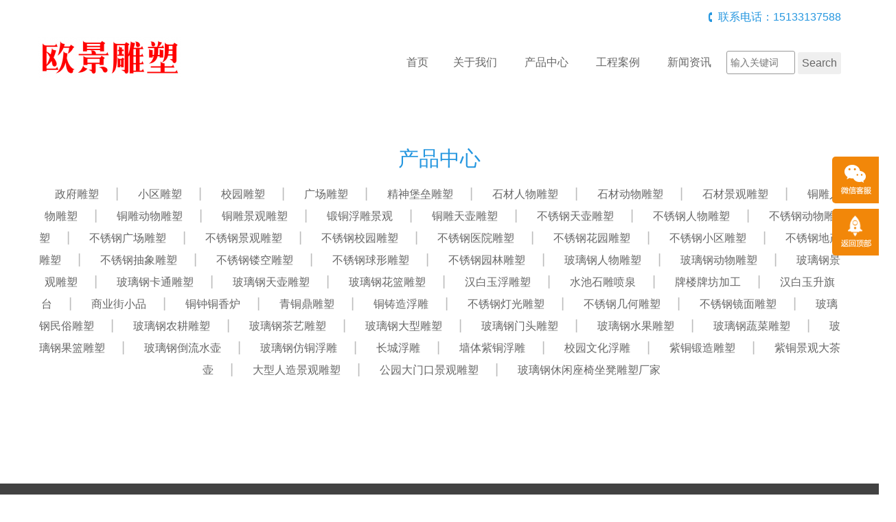

--- FILE ---
content_type: text/html; charset=utf-8
request_url: http://oujingdiaosu.com/product/5776-1
body_size: 5730
content:
<!doctype html>
<html>
<head>
<meta charset="utf-8">
<title>石材人物雕塑-河北欧景雕塑公司</title>
<meta name="description" content="石材人物雕塑">
<meta name="keywords" content="石材人物雕塑">
<meta name="viewport" content="width=device-width, initial-scale=1, maximum-scale=1">
<meta http-equiv="X-UA-Compatible" content="IE=edge,chrome=1">
    <link rel="stylesheet" type="text/css" href="/Template/08/ECMS_DGZJ/css/bootstrap.min.css" media="screen" />
    <link rel="stylesheet" type="text/css" href="/Template/08/ECMS_DGZJ/css/style.css" />
    <script src="/Template/08/ECMS_DGZJ/js/jquery-1.11.1.min.js"></script>
    <script src="/Template/08/ECMS_DGZJ/js/jquery.flexslider-min.js"></script>
    <script src="/Template/08/ECMS_DGZJ/js/common.js"></script>
  </head>

  <body>
<div id="header" class="inner_header">
  <!-- header begin -->
        <div class="container hidden-xs">
          <div class="top_tel clearfix">
            <div class="contact_info f_r">联系电话：15133137588</div></div>
          <div class="middle_head">
            <div class="row">
              <div class="col-sm-3">
                <div class="logo">
                  <img src="/oujingdiaosu.com/site/20230203082716_57861.png" alt="河北欧景雕塑公司"></div>
              </div>
              <div class="col-sm-9">
                <div id="navigation">
                  <ul>
                    <li class="first_menu"><a href="/" class="">首页</a><li>
                    <li><a href="/about/" class="" >关于我们</a></li>
                    <li>
                        <a href="/product/0-1" class="" >产品中心</a><span class="icon-angle-down btn_submenu"></span>
                        <ul class="sub-menu">
                            <span><i class="icon_angle"></i></span>
                                                            <li><a class="menu2" href="/product/5771-1">政府雕塑</a></li>
                                                            <li><a class="menu2" href="/product/5772-1">小区雕塑</a></li>
                                                            <li><a class="menu2" href="/product/5773-1">校园雕塑</a></li>
                                                            <li><a class="menu2" href="/product/5774-1">广场雕塑</a></li>
                                                            <li><a class="menu2" href="/product/5775-1">精神堡垒雕塑</a></li>
                                                            <li><a class="menu2" href="/product/5776-1">石材人物雕塑</a></li>
                                                            <li><a class="menu2" href="/product/5777-1">石材动物雕塑</a></li>
                                                            <li><a class="menu2" href="/product/5778-1">石材景观雕塑</a></li>
                                                            <li><a class="menu2" href="/product/5779-1">铜雕人物雕塑</a></li>
                                                            <li><a class="menu2" href="/product/5780-1">铜雕动物雕塑</a></li>
                                                            <li><a class="menu2" href="/product/5781-1">铜雕景观雕塑</a></li>
                                                            <li><a class="menu2" href="/product/5782-1">锻铜浮雕景观</a></li>
                                                            <li><a class="menu2" href="/product/5783-1">铜雕天壶雕塑</a></li>
                                                            <li><a class="menu2" href="/product/5784-1">不锈钢天壶雕塑</a></li>
                                                            <li><a class="menu2" href="/product/5785-1">不锈钢人物雕塑</a></li>
                                                            <li><a class="menu2" href="/product/5786-1">不锈钢动物雕塑</a></li>
                                                            <li><a class="menu2" href="/product/5787-1">不锈钢广场雕塑</a></li>
                                                            <li><a class="menu2" href="/product/5788-1">不锈钢景观雕塑</a></li>
                                                            <li><a class="menu2" href="/product/5789-1">不锈钢校园雕塑</a></li>
                                                            <li><a class="menu2" href="/product/5790-1">不锈钢医院雕塑</a></li>
                                                            <li><a class="menu2" href="/product/5791-1">不锈钢花园雕塑</a></li>
                                                            <li><a class="menu2" href="/product/5792-1">不锈钢小区雕塑</a></li>
                                                            <li><a class="menu2" href="/product/5793-1">不锈钢地产雕塑</a></li>
                                                            <li><a class="menu2" href="/product/5794-1">不锈钢抽象雕塑</a></li>
                                                            <li><a class="menu2" href="/product/5795-1">不锈钢镂空雕塑</a></li>
                                                            <li><a class="menu2" href="/product/5796-1">不锈钢球形雕塑</a></li>
                                                            <li><a class="menu2" href="/product/5797-1">不锈钢园林雕塑</a></li>
                                                            <li><a class="menu2" href="/product/5798-1">玻璃钢人物雕塑</a></li>
                                                            <li><a class="menu2" href="/product/5799-1">玻璃钢动物雕塑</a></li>
                                                            <li><a class="menu2" href="/product/5800-1">玻璃钢景观雕塑</a></li>
                                                            <li><a class="menu2" href="/product/5801-1">玻璃钢卡通雕塑</a></li>
                                                            <li><a class="menu2" href="/product/5802-1">玻璃钢天壶雕塑</a></li>
                                                            <li><a class="menu2" href="/product/5803-1">玻璃钢花篮雕塑</a></li>
                                                            <li><a class="menu2" href="/product/8100-1">汉白玉浮雕塑</a></li>
                                                            <li><a class="menu2" href="/product/8101-1">水池石雕喷泉</a></li>
                                                            <li><a class="menu2" href="/product/8102-1">牌楼牌坊加工</a></li>
                                                            <li><a class="menu2" href="/product/8103-1">汉白玉升旗台</a></li>
                                                            <li><a class="menu2" href="/product/8104-1">商业街小品</a></li>
                                                            <li><a class="menu2" href="/product/8105-1">铜钟铜香炉</a></li>
                                                            <li><a class="menu2" href="/product/8106-1">青铜鼎雕塑</a></li>
                                                            <li><a class="menu2" href="/product/8107-1">铜铸造浮雕</a></li>
                                                            <li><a class="menu2" href="/product/8108-1">不锈钢灯光雕塑</a></li>
                                                            <li><a class="menu2" href="/product/8109-1">不锈钢几何雕塑</a></li>
                                                            <li><a class="menu2" href="/product/8110-1">不锈钢镜面雕塑</a></li>
                                                            <li><a class="menu2" href="/product/8111-1">玻璃钢民俗雕塑</a></li>
                                                            <li><a class="menu2" href="/product/8112-1">玻璃钢农耕雕塑</a></li>
                                                            <li><a class="menu2" href="/product/8113-1">玻璃钢茶艺雕塑</a></li>
                                                            <li><a class="menu2" href="/product/8114-1">玻璃钢大型雕塑</a></li>
                                                            <li><a class="menu2" href="/product/8115-1">玻璃钢门头雕塑</a></li>
                                                            <li><a class="menu2" href="/product/8116-1">玻璃钢水果雕塑</a></li>
                                                            <li><a class="menu2" href="/product/8117-1">玻璃钢蔬菜雕塑</a></li>
                                                            <li><a class="menu2" href="/product/8118-1">玻璃钢果篮雕塑</a></li>
                                                            <li><a class="menu2" href="/product/8119-1">玻璃钢倒流水壶</a></li>
                                                            <li><a class="menu2" href="/product/8120-1">玻璃钢仿铜浮雕</a></li>
                                                            <li><a class="menu2" href="/product/8121-1">长城浮雕</a></li>
                                                            <li><a class="menu2" href="/product/8122-1">墙体紫铜浮雕</a></li>
                                                            <li><a class="menu2" href="/product/8123-1">校园文化浮雕</a></li>
                                                            <li><a class="menu2" href="/product/8124-1">紫铜锻造雕塑</a></li>
                                                            <li><a class="menu2" href="/product/8125-1">紫铜景观大茶壶</a></li>
                                                            <li><a class="menu2" href="/product/8126-1">大型人造景观雕塑</a></li>
                                                            <li><a class="menu2" href="/product/8127-1">公园大门口景观雕塑</a></li>
                                                            <li><a class="menu2" href="/product/11960-1">玻璃钢休闲座椅坐凳雕塑厂家</a></li>
                                                    </ul>
                    </li>
                    <li><a href="/case/" class="" >工程案例</a></li>
                    <li><a href="/news/0-1" class="" >新闻资讯</a></li>
                    <li>
                      <form  name="formsearch" action="/search.html">
                        <div style="height: 20px;"></div>
                        <input type="text" class="txt" name="k" placeholder="输入关键词">
                        <input type="submit" class="btn" value="Search">
                      </form>
                    </li>
                  </ul>
                </div>
              </div>
            </div>
          </div>
        </div>
        <div class="mobile_menu clearfix">
          <div class="logo f_l">
            <img src="/oujingdiaosu.com/site/20230203082716_57861.png" alt="河北欧景雕塑公司"></div>
          <div class="icon-bars icon_menu f_r"></div>
        </div>
        <ul class="mobile_nav">
            <li class="first_menu"><a href="/" class="">首页</a><li>
            <li><a href="/about/" class="" >关于我们</a></li>
            <li>
                <a href="/product/0-1" class="" >产品中心</a><span class="icon-angle-down btn_submenu"></span>
                <ul class="sub-menu">
                    <span><i class="icon_angle"></i></span>
                                            <li><a class="menu2" href="/product/5771-1">政府雕塑</a></li>
                                            <li><a class="menu2" href="/product/5772-1">小区雕塑</a></li>
                                            <li><a class="menu2" href="/product/5773-1">校园雕塑</a></li>
                                            <li><a class="menu2" href="/product/5774-1">广场雕塑</a></li>
                                            <li><a class="menu2" href="/product/5775-1">精神堡垒雕塑</a></li>
                                            <li><a class="menu2" href="/product/5776-1">石材人物雕塑</a></li>
                                            <li><a class="menu2" href="/product/5777-1">石材动物雕塑</a></li>
                                            <li><a class="menu2" href="/product/5778-1">石材景观雕塑</a></li>
                                            <li><a class="menu2" href="/product/5779-1">铜雕人物雕塑</a></li>
                                            <li><a class="menu2" href="/product/5780-1">铜雕动物雕塑</a></li>
                                            <li><a class="menu2" href="/product/5781-1">铜雕景观雕塑</a></li>
                                            <li><a class="menu2" href="/product/5782-1">锻铜浮雕景观</a></li>
                                            <li><a class="menu2" href="/product/5783-1">铜雕天壶雕塑</a></li>
                                            <li><a class="menu2" href="/product/5784-1">不锈钢天壶雕塑</a></li>
                                            <li><a class="menu2" href="/product/5785-1">不锈钢人物雕塑</a></li>
                                            <li><a class="menu2" href="/product/5786-1">不锈钢动物雕塑</a></li>
                                            <li><a class="menu2" href="/product/5787-1">不锈钢广场雕塑</a></li>
                                            <li><a class="menu2" href="/product/5788-1">不锈钢景观雕塑</a></li>
                                            <li><a class="menu2" href="/product/5789-1">不锈钢校园雕塑</a></li>
                                            <li><a class="menu2" href="/product/5790-1">不锈钢医院雕塑</a></li>
                                            <li><a class="menu2" href="/product/5791-1">不锈钢花园雕塑</a></li>
                                            <li><a class="menu2" href="/product/5792-1">不锈钢小区雕塑</a></li>
                                            <li><a class="menu2" href="/product/5793-1">不锈钢地产雕塑</a></li>
                                            <li><a class="menu2" href="/product/5794-1">不锈钢抽象雕塑</a></li>
                                            <li><a class="menu2" href="/product/5795-1">不锈钢镂空雕塑</a></li>
                                            <li><a class="menu2" href="/product/5796-1">不锈钢球形雕塑</a></li>
                                            <li><a class="menu2" href="/product/5797-1">不锈钢园林雕塑</a></li>
                                            <li><a class="menu2" href="/product/5798-1">玻璃钢人物雕塑</a></li>
                                            <li><a class="menu2" href="/product/5799-1">玻璃钢动物雕塑</a></li>
                                            <li><a class="menu2" href="/product/5800-1">玻璃钢景观雕塑</a></li>
                                            <li><a class="menu2" href="/product/5801-1">玻璃钢卡通雕塑</a></li>
                                            <li><a class="menu2" href="/product/5802-1">玻璃钢天壶雕塑</a></li>
                                            <li><a class="menu2" href="/product/5803-1">玻璃钢花篮雕塑</a></li>
                                            <li><a class="menu2" href="/product/8100-1">汉白玉浮雕塑</a></li>
                                            <li><a class="menu2" href="/product/8101-1">水池石雕喷泉</a></li>
                                            <li><a class="menu2" href="/product/8102-1">牌楼牌坊加工</a></li>
                                            <li><a class="menu2" href="/product/8103-1">汉白玉升旗台</a></li>
                                            <li><a class="menu2" href="/product/8104-1">商业街小品</a></li>
                                            <li><a class="menu2" href="/product/8105-1">铜钟铜香炉</a></li>
                                            <li><a class="menu2" href="/product/8106-1">青铜鼎雕塑</a></li>
                                            <li><a class="menu2" href="/product/8107-1">铜铸造浮雕</a></li>
                                            <li><a class="menu2" href="/product/8108-1">不锈钢灯光雕塑</a></li>
                                            <li><a class="menu2" href="/product/8109-1">不锈钢几何雕塑</a></li>
                                            <li><a class="menu2" href="/product/8110-1">不锈钢镜面雕塑</a></li>
                                            <li><a class="menu2" href="/product/8111-1">玻璃钢民俗雕塑</a></li>
                                            <li><a class="menu2" href="/product/8112-1">玻璃钢农耕雕塑</a></li>
                                            <li><a class="menu2" href="/product/8113-1">玻璃钢茶艺雕塑</a></li>
                                            <li><a class="menu2" href="/product/8114-1">玻璃钢大型雕塑</a></li>
                                            <li><a class="menu2" href="/product/8115-1">玻璃钢门头雕塑</a></li>
                                            <li><a class="menu2" href="/product/8116-1">玻璃钢水果雕塑</a></li>
                                            <li><a class="menu2" href="/product/8117-1">玻璃钢蔬菜雕塑</a></li>
                                            <li><a class="menu2" href="/product/8118-1">玻璃钢果篮雕塑</a></li>
                                            <li><a class="menu2" href="/product/8119-1">玻璃钢倒流水壶</a></li>
                                            <li><a class="menu2" href="/product/8120-1">玻璃钢仿铜浮雕</a></li>
                                            <li><a class="menu2" href="/product/8121-1">长城浮雕</a></li>
                                            <li><a class="menu2" href="/product/8122-1">墙体紫铜浮雕</a></li>
                                            <li><a class="menu2" href="/product/8123-1">校园文化浮雕</a></li>
                                            <li><a class="menu2" href="/product/8124-1">紫铜锻造雕塑</a></li>
                                            <li><a class="menu2" href="/product/8125-1">紫铜景观大茶壶</a></li>
                                            <li><a class="menu2" href="/product/8126-1">大型人造景观雕塑</a></li>
                                            <li><a class="menu2" href="/product/8127-1">公园大门口景观雕塑</a></li>
                                            <li><a class="menu2" href="/product/11960-1">玻璃钢休闲座椅坐凳雕塑厂家</a></li>
                                    </ul>
            </li>
            <li><a href="/case/" class="" >工程案例</a></li>
            <li><a href="/news/0-1" class="" >新闻资讯</a></li>
            <li>
              <form  name="formsearch" action="/search.html">
                <div style="height: 20px;"></div>
                <input type="text" class="txt" name="k" placeholder="输入关键词">
                <input type="submit" class="btn" value="Search">
              </form>
            </li>
        </ul>
      <!-- header end -->
</div>
    <!-- header end -->
    <!--内容区开始-->
    <div class="main pro_main">
      <div class="container">
        <div class="subnav">
          <h2>产品中心</h2>
          <ul class="subnav_list">
                          <li><a href="/product/5771-1">政府雕塑</a></li>
                          <li><a href="/product/5772-1">小区雕塑</a></li>
                          <li><a href="/product/5773-1">校园雕塑</a></li>
                          <li><a href="/product/5774-1">广场雕塑</a></li>
                          <li><a href="/product/5775-1">精神堡垒雕塑</a></li>
                          <li><a href="/product/5776-1">石材人物雕塑</a></li>
                          <li><a href="/product/5777-1">石材动物雕塑</a></li>
                          <li><a href="/product/5778-1">石材景观雕塑</a></li>
                          <li><a href="/product/5779-1">铜雕人物雕塑</a></li>
                          <li><a href="/product/5780-1">铜雕动物雕塑</a></li>
                          <li><a href="/product/5781-1">铜雕景观雕塑</a></li>
                          <li><a href="/product/5782-1">锻铜浮雕景观</a></li>
                          <li><a href="/product/5783-1">铜雕天壶雕塑</a></li>
                          <li><a href="/product/5784-1">不锈钢天壶雕塑</a></li>
                          <li><a href="/product/5785-1">不锈钢人物雕塑</a></li>
                          <li><a href="/product/5786-1">不锈钢动物雕塑</a></li>
                          <li><a href="/product/5787-1">不锈钢广场雕塑</a></li>
                          <li><a href="/product/5788-1">不锈钢景观雕塑</a></li>
                          <li><a href="/product/5789-1">不锈钢校园雕塑</a></li>
                          <li><a href="/product/5790-1">不锈钢医院雕塑</a></li>
                          <li><a href="/product/5791-1">不锈钢花园雕塑</a></li>
                          <li><a href="/product/5792-1">不锈钢小区雕塑</a></li>
                          <li><a href="/product/5793-1">不锈钢地产雕塑</a></li>
                          <li><a href="/product/5794-1">不锈钢抽象雕塑</a></li>
                          <li><a href="/product/5795-1">不锈钢镂空雕塑</a></li>
                          <li><a href="/product/5796-1">不锈钢球形雕塑</a></li>
                          <li><a href="/product/5797-1">不锈钢园林雕塑</a></li>
                          <li><a href="/product/5798-1">玻璃钢人物雕塑</a></li>
                          <li><a href="/product/5799-1">玻璃钢动物雕塑</a></li>
                          <li><a href="/product/5800-1">玻璃钢景观雕塑</a></li>
                          <li><a href="/product/5801-1">玻璃钢卡通雕塑</a></li>
                          <li><a href="/product/5802-1">玻璃钢天壶雕塑</a></li>
                          <li><a href="/product/5803-1">玻璃钢花篮雕塑</a></li>
                          <li><a href="/product/8100-1">汉白玉浮雕塑</a></li>
                          <li><a href="/product/8101-1">水池石雕喷泉</a></li>
                          <li><a href="/product/8102-1">牌楼牌坊加工</a></li>
                          <li><a href="/product/8103-1">汉白玉升旗台</a></li>
                          <li><a href="/product/8104-1">商业街小品</a></li>
                          <li><a href="/product/8105-1">铜钟铜香炉</a></li>
                          <li><a href="/product/8106-1">青铜鼎雕塑</a></li>
                          <li><a href="/product/8107-1">铜铸造浮雕</a></li>
                          <li><a href="/product/8108-1">不锈钢灯光雕塑</a></li>
                          <li><a href="/product/8109-1">不锈钢几何雕塑</a></li>
                          <li><a href="/product/8110-1">不锈钢镜面雕塑</a></li>
                          <li><a href="/product/8111-1">玻璃钢民俗雕塑</a></li>
                          <li><a href="/product/8112-1">玻璃钢农耕雕塑</a></li>
                          <li><a href="/product/8113-1">玻璃钢茶艺雕塑</a></li>
                          <li><a href="/product/8114-1">玻璃钢大型雕塑</a></li>
                          <li><a href="/product/8115-1">玻璃钢门头雕塑</a></li>
                          <li><a href="/product/8116-1">玻璃钢水果雕塑</a></li>
                          <li><a href="/product/8117-1">玻璃钢蔬菜雕塑</a></li>
                          <li><a href="/product/8118-1">玻璃钢果篮雕塑</a></li>
                          <li><a href="/product/8119-1">玻璃钢倒流水壶</a></li>
                          <li><a href="/product/8120-1">玻璃钢仿铜浮雕</a></li>
                          <li><a href="/product/8121-1">长城浮雕</a></li>
                          <li><a href="/product/8122-1">墙体紫铜浮雕</a></li>
                          <li><a href="/product/8123-1">校园文化浮雕</a></li>
                          <li><a href="/product/8124-1">紫铜锻造雕塑</a></li>
                          <li><a href="/product/8125-1">紫铜景观大茶壶</a></li>
                          <li><a href="/product/8126-1">大型人造景观雕塑</a></li>
                          <li><a href="/product/8127-1">公园大门口景观雕塑</a></li>
                          <li><a href="/product/11960-1">玻璃钢休闲座椅坐凳雕塑厂家</a></li>
                      </ul>
        </div>
        <div class="main_content">
          <div class="pro_list">
            <div class="row">
                          </div>
          </div>
          <div class="pages" id="pages">
                      </div>
        </div>
      </div>
    </div>
    <!--内容区结束-->
  <!--网站公共底部开始-->
          <div id="footer">
                <div class="foot_bottom">
          <div class="container">
            <div class="foot_bottom_left clearfix">
              <div class="foot_cat_copy">
                <div class="pro_cat">
                  <h2>快速链接</h2>
                  <ul>

                  </ul>
                </div>
                <div class="hr"></div>
                <div class="copyright">
        <p>Copyright &copy; 2015-2028 河北欧景雕塑公司 <a href="//beian.miit.gov.cn/" rel="nofollow" target="_blank">冀ICP备12020819号-17</a></p>
        </div>
        </div>
            </div>
            <div class="foot_bottom_right clearfix">
              <div class="foot_contact">
                <h2>联系我们</h2>
                <p>河北欧景雕塑公司</p>
                <p>地址：河北省新乐市正莫镇村南雕塑园区9号</p>
                <p>电话：15133137588</p>
                <p>邮箱：冀ICP备12020819号-17</p>
              </div>
              <div class="foot_wechat">
                <img src="/oujingdiaosu.com/site/20230203082603_47007.jpg">
                <p>微信扫码联系我们</p>
              </div>
            </div>
          </div>
        </div>
</div>

 <!--百度推送-->

 <!--百度统计-->
  <!--网站公共底部结束-->
      <!---电脑右侧漂浮开始-->
          <div id="toolbar">
        <ul>
          <li class="toolbar_item">
            <a class="t_item t2">
              <i>
              </i>
            </a>
            <div class="tool_weixin">
              <div class="t_wx_con">
                <img src="/oujingdiaosu.com/site/20230203082603_47007.jpg">
                <br />扫码联系我们</div></div>
          </li>
          <li class="toolbar_item" id="gotop">
            <a class="t_item t4" href="#">
              <i>
              </i>
            </a>
          </li>
        </ul>
      </div>
<script>
  $(function () {
    //bar
    $(".toolbar_item").hover(function () {
      $(this).find(".tool_qq").show();
      $(this).find(".tool_tel").animate({
        left: "-160px"
      }, "fast", function () {});
      $(this).find(".tool_weixin").show();
      $(this).find(".t_item").addClass("cur")
    }, function () {
      $(this).find(".tool_qq").hide();
      $(this).find(".tool_tel").animate({
        left: "0px"
      }, "fast", function () {});
      $(this).find(".tool_weixin").hide();
      $(this).find(".t_item").removeClass("cur")
    });
    //返回顶部
    $("#gotop").click(function () {
      $("html,body").animate({
        scrollTop: 0
      });
    });
    //end
  });
</script>

    <!---电脑右侧漂浮结束-->
    <div class="blank55"></div>
  <!---手机底部菜单开始-->
          <div id="toolbar2">
        <li>
          <a href="index.htm">
            <span class="icon-home"></span>首页</a>
        </li>
        <li>
          <a href="tel:15133137588">
            <span class="icon-phone"></span>电话</a>
        </li>
        <li>
          <a href="/about/">
            <span class="icon-user"></span>关于我们</a>
        </li>
        <li>
          <a href="/contact/">
            <span class="icon-th-large"></span>联系我们</a>
        </li>
      </div>
  <!---手机底部菜单结束-->

</body>

</html>

--- FILE ---
content_type: text/css
request_url: http://oujingdiaosu.com/Template/08/ECMS_DGZJ/css/style.css
body_size: 7410
content:
/*
Theme ID: DGZJ_0149
Author: 模板之家移植
Author QQ：852414410
Author Email：852414410@qq.com
Author URL: xxx  https://www.juguize.com/
*/
@import "font-awesome.min.css"/*tpa=http://dfj-20210303-13.demo.kangjingept.com/ECMS_DGZJ/css/font-awesome.min.css*/;
/* CSS Document */
/**全局**/
* {
	margin: 0px;
	padding: 0px;
}
div, form, img, ul, ol, li, dl, dt, dd, map {
	padding: 0;
	margin: 0;
	border: 0;
}
h1, h2, h3, h4, h5, h6 {
	margin: 0;
	padding: 0;
}
body {
	margin: 0px;
	padding: 0px;
	background: #fff;
	font-size: 14px;
	line-height: 30px;
	color: #666;
	font-family: "思源黑体", "微软雅黑", Arial, Helvetica, sans-serif;
}
ul, li {
	list-style: none;
}
.clear {
	clear: both;
}
a {
	color: #666;
	text-decoration: none;
}
a:hover {
	color: #2496df;
	text-decoration: none;
}
img {
	border: none;
}
hr {
	margin: 5px 0px;
	width: 100%;
	height: 1px;
	border: none;
	line-height: 0px;
	font-size: 0px;
}
div {
	margin: 0px auto;
}
.f_l {
	float: left;
}
.f_r {
	float: right;
}
input, select {
	padding: 1px;
	font-family: arial, Helvetica, sans-serif;
}
.blank {
	width: 100%;
	height: 10px;
	clear: both;
	overflow: hidden;
}
.blank20 {
	width: 100%;
	height: 20px;
	clear: both;
	overflow: hidden;
}
.hide {
	display: none;
}
.noInfo {
	float: left;
	padding: 10px 0;
	width: 100%;
	text-align: center;
}
.passcode {
	position: absolute;
	top: 0;
	right: 0;
	margin: 1px;
	height: 32px;
	line-height: 32px;
	border-left: 1px solid #ddd;
	border-radius: 0 4px 4px 0;
	text-align: center;
}
.input_submit {
	float: left;
	width: 77px;
	height: 41px;
	background: url("img/search.png"/*tpa=http://dfj-20210303-13.demo.kangjingept.com/ECMS_DGZJ/css/img/search.png*/) no-repeat left top;
	text-align: center;
	line-height: 41px;
	color: #fff;
	border: 0px;
	cursor: pointer;
}
.float_bg {
	float: left;
	width: 118px;
	padding: 2px 0;
	background: url("img/qq_3.gif"/*tpa=http://dfj-20210303-13.demo.kangjingept.com/ECMS_DGZJ/css/img/qq_3.gif*/) repeat-y left top;
}
.f_list {
	float: left;
	margin: 5px auto;
	width: 100%;
	clear: both;
}
.f_list span {
	float: left;
	width: 80px;
}
.btn_submenu {
	display: none;
}
.backToTop {
	display: none;
	position: fixed;
	right: 5px;
	bottom: 60px;
	width: 35px;
	height: 35px;
	cursor: pointer;
	z-index: 9;
	background: #f08e26 url("img/icon-gotop-fixed.png"/*tpa=http://dfj-20210303-13.demo.kangjingept.com/ECMS_DGZJ/css/img/icon-gotop-fixed.png*/) no-repeat center center;
}
.zoomimgs {
	display: block;
	width: 100%;
	height: 0;
	overflow: hidden;
	background-position: center center;
	background-repeat: no-repeat;
	-webkit-background-size: cover;
	-moz-background-size: cover;
	background-size: cover;/*图片不裁切需要全部显示改用background-size:contain，改变图片缩放比例改paddding-bottom的百分比,如图片宽高1:1 100%，4:3 75%，3:4 133.33%*/
}
.picimgs {
	padding-bottom: 77%;
}
.advimgs {
	padding-bottom: 84%;
}
.newsimg {
	padding-bottom: 68%;
}
/*全部*/
.home_title {
	text-align: center;
}
.home_title h2 {
	font-size: 30px;
	color: #2496df;
	line-height: 30px;
}
.home_title p img {
	margin: 16px 0;
	max-width: 100%;
}
.main {
	padding: 80px 0;
	width: 100%;
	overflow: hidden;
}
.main_content img {
	max-width: 100%;display: block;
    text-align: center;
    margin: 0 auto;height:auto!important
}
#mobile_banner {
	display: none;
}
#banner img {
	max-width: 100%;
	width: 100%;
}
/* #banner{width:100%;height: 300px;background-size: cover;background-repeat: no-repeat;} */


/*顶部*/
#header {
	width: 100%;
	position: fixed;
	top: 0px;
	left: 0;
	padding: 10px 0;
	z-index: 9;
	-webkit-transition: all 0.3s ease-out;
	-moz-transition: all 0.3s ease-out;
	-ms-transition: all 0.3s ease-out;
	-o-transition: all 0.3s ease-out;
	transition: all 0.3s ease-out;
}
#header.inner_header {
	position: static;
}
.float_header {
	background-color: rgba(0,0,0,0.7);
}
.float_header .top_tel {
	display: none;
}
.float_header .middle_head {
	padding-top: 0;
}
#header .logo img {
	max-width: 100%;
}
#header .contact_info {
	padding-left: 16px;
	background: url("img/icon_tel.png"/*tpa=http://dfj-20210303-13.demo.kangjingept.com/ECMS_DGZJ/css/img/icon_tel.png*/) no-repeat left center;
	color: #fff;
	font-size: 16px;
}
#header.inner_header .contact_info {
	background: url("img/inner_icon_tel.png"/*tpa=http://dfj-20210303-13.demo.kangjingept.com/ECMS_DGZJ/css/img/inner_icon_tel.png*/) no-repeat left center;
	color: #2496df;
}
/* 导航 */
.middle_head {
	padding-top: 24px;
}
.inner_header .middle_head {
	padding: 14px 0 10px;
}
.inner_header #navigation ul li a {
	color: #666;
}
.inner_header #navigation ul li ul li a {
	color: #fff;
}
#navigation {
	position: relative;
	width: 100%;
	text-align: right;
}
#navigation ul li {
	display: inline-block;
}
#navigation ul li .txt{ width:100px; border:1px solid #999; border-radius:3px; padding: 1px 5px;}
#navigation ul li .btn{ padding: 3px 5px;}
#navigation ul li a {
	display: block;
	padding: 0 18px;
	font-size: 16px;
	color: #fff;
	line-height: 50px;
}
#navigation>ul>li:last-child a {
	padding-right: 0;
}
#navigation>ul>li:hover>a, #navigation>ul>li>a.current {
	color: #2496df;
}
#navigation ul li ul {
	display: none;
	position: absolute;
	top: 100%;
	left: 0;
	min-width: 140px;
}
#navigation ul li ul span {
	display: block;
	text-align: center;
}
#navigation ul li ul i.icon_angle {
	display: inline-block;
	border-bottom: 8px solid rgba(73,189,255,.4);
	border-top: 8px solid transparent;
	border-left: 8px solid transparent;
	border-right: 8px solid transparent;
}
#navigation ul li ul li {
	display: block;
	background-color: rgba(73, 189, 255,.4);
	text-align: center;
}
#navigation ul li ul li:last-child {
	padding-bottom: 10px;
	border-radius: 0 0 10px 10px;
	-webkit-border-radius: 0 0 10px 10px;
	-moz-border-radius: 0 0 10px 10px;
	-ms-border-radius: 0 0 10px 10px;
	-o-border-radius: 0 0 10px 10px;
}
#navigation ul li ul li a {
	position: relative;
	padding: 0;
	display: inline-block;
	color: #fff;
	font-size: 14px;
	line-height: 40px;
	white-space: nowrap;
}
#navigation ul li ul li a:after {
	content: "";
	position: absolute;
	left: -14px;
	top: 14px;
	display: block;
	border-left: 4px solid rgba(255,255,255,9);
	border-bottom: 4px solid transparent;
	border-top: 4px solid transparent;
	border-right: 4px solid transparent;
}
#navigation ul li ul li:hover {
	background-color: rgba(54, 171, 237,.5);
}
#navigation ul li ul li ul {
	display: none;
}
/* 手机版导航 */
.mobile_menu {
	display: none;
	position: relative;
	padding: 0 10px;
}
.mobile_menu .logo img {
	height: 40px;
}
.icon-bars {
	display: block;
	width: 30px;
	height: 30px;
	margin-top: 6px;
	color: #fff;
	text-align: center;
}
.icon-bars:before {
	content: "\f0c9";
	font-size: 28px;
}
.mobile_nav {
	display: none;
	width: 100%;
	position: absolute;
	top: 100%;
	left: 0;
	background-color: #1c1c1c;
}
.mobile_nav li {
	position: relative;
	border-top: 1px solid #252525;
}
.mobile_nav li a {
	display: block;
	padding: 6px 20px;
	font-size: 15px;
	color: #fff;
	line-height: 24px;
}
.mobile_nav li ul {
	background-color: #000;
	display: none;
}
.mobile_nav li ul.active {
	display: block;
}
.mobile_nav li ul li {
	border-top: 1px solid #252525;
}
.mobile_nav li ul li a {
	padding: 6px 30px;
	font-size: 14px;
}
.mobile_nav .icon-angle-down, .mobile_nav .icon-angle-up {
	position: absolute;
	right: 0;
	top: 0;
	font-size: 20px;
	line-height: 45px;
	text-align: center;
	cursor: pointer;
	width: 70px;
	height: 44px;
}
.mobile_nav .icon-angle-down::before {
	content: "\f107";
	color: #fff;
}
.mobile_nav .icon-angle-up::before {
	content: "\f106";
	color: #fff;
}
/*轮播*/
#mobile_flash {
	display: none;
}
.flex-container a:active, .flexslider a:active, .flex-container a:focus, .flexslider a:focus {
	outline: none;
}
.slides, .flex-control-nav, .flex-direction-nav {
	margin: 0;
	padding: 0;
	list-style: none;
}
.flexslider {
	position: relative;
	z-index: 1;
	margin: 0;
	padding: 0;
}
.flexslider .slides img {
	display: block;
	width: 100%;
}
.flex-pauseplay span {
	text-transform: capitalize;
}
.slides:after {
	content: "\0020";
	display: block;
	height: 0;
	clear: both;
	visibility: hidden;
	line-height: 0;
}
html[xmlns] .slides {
	display: block;
}
* html .slides {
	height: 1%;
}
.no-js .slides > li:first-child {
	display: block;
}
.flex-control-nav {
	position: absolute;
	bottom: 15px;
	z-index: 2;
	width: 100%;
	text-align: center;
}
.flex-control-nav li {
	display: inline-block;
	width: 12px;
	height: 12px;
	margin: 0 3px;
*display:inline;
	zoom: 1;
}
.flex-control-nav a {
	display: inline-block;
	width: 12px;
	height: 12px;
	background: #fff;
	cursor: pointer;
	text-indent: -2000px;
	border-radius: 50%;
	border: 1px solid #c7c7c7
}
.flex-control-nav .flex-active {
	background: #2496df;
	border: 1px solid #2496df
}
.flex-direction-nav {
	display: none;
	position: absolute;
	top: 50%;
	z-index: 3;
	width: 100%;
}
.flex-direction-nav li a {
	position: absolute;
	top: 50%;
	width: 56px;
	height: 75px;
	display: block;
	cursor: pointer;
	font-size: 0px;
}
.flex-direction-nav li a.flex-prev {
	left: 10%;
	background: rgba(0,0,0,.5) url("img/prev.png"/*tpa=http://dfj-20210303-13.demo.kangjingept.com/ECMS_DGZJ/css/img/prev.png*/) no-repeat center center;
}
.flex-direction-nav li a.flex-next {
	right: 10%;
	background: rgba(0,0,0,.5) url("img/next.png"/*tpa=http://dfj-20210303-13.demo.kangjingept.com/ECMS_DGZJ/css/img/next.png*/) no-repeat center center;
}
.flex-direction-nav li a:hover {
	background-color: rgba(0,0,0,.8);
}
/* 产品 */
#pro {
	padding: 80px 0;
}
.pro_list {
	padding-top: 30px;
}
.pro_item .pro_img {
	position: relative;
}
.pro_item .pro_img a, .pro_item .pro_hover {
	border-radius: 10px 10px 0 0;
	-webkit-border-radius: 10px 10px 0 0;
	-moz-border-radius: 10px 10px 0 0;
	-ms-border-radius: 10px 10px 0 0;
	-o-border-radius: 10px 10px 0 0;
}
.pro_item .pro_hover {
	filter: Alpha(opacity=0);
	-webkit-filter: Alpha(opacity=0);
	opacity: 0;
	position: absolute;
	top: 0;
	left: 0;
	width: 100%;
	height: 100%;
	background-color: rgba(36, 150, 223, .9);
	z-index: 2;
	-webkit-transition: all 0.3s ease-out;
	-moz-transition: all 0.3s ease-out;
	-ms-transition: all 0.3s ease-out;
	-o-transition: all 0.3s ease-out;
	transition: all 0.3s ease-out;
	-webkit-filter: Alpha(opacity=0);
}
.pro_hover a {
	display: table;
	width: 100%;
	height: 100%;
}
.pro_hover .icon_map {
	display: block;
	width: 100%;
	height: 72px;
	background: url("img/icon_map.png"/*tpa=http://dfj-20210303-13.demo.kangjingept.com/ECMS_DGZJ/css/img/icon_map.png*/) no-repeat center center;
}
.pro_hover h2 {
	display: table-cell;
	vertical-align: middle;
	text-align: center;
	width: 100%;
	font-size: 24px;
	color: #fff;
}
.pro_item .pro_info {
	margin-bottom: 10px;
	padding: 10px;
	-webkit-transition: all 0.3s ease-out;
	-moz-transition: all 0.3s ease-out;
	-ms-transition: all 0.3s ease-out;
	-o-transition: all 0.3s ease-out;
	transition: all 0.3s ease-out;
}
.pro_item .pro_info h2 {
	font-size: 16px;
	color: #2496df;
	line-height: 30px;
	overflow: hidden;
	text-overflow: ellipsis;
	white-space: nowrap;
}
.pro_item .pro_info p {
	height: 60px;
	font-size: 14px;
	color: #666;
	text-indent: 2em;
	display: -webkit-box;
	-webkit-box-orient: vertical;
	-webkit-line-clamp: 2;
	overflow: hidden;
	text-overflow: ellipsis;
}
.pro_item:hover .pro_hover {
	filter: Alpha(opacity=100);
	-webkit-filter: Alpha(opacity=100);
	opacity: 1;
}
.pro_item:hover .pro_info {
	box-shadow: -1px 1px 2px #ddd, 1px 1px 2px #ddd, 1px 1px 2px #ddd, 1px 1px 2px #ddd;
}
/* 关于我们 */
#about {
	padding-bottom: 40px;
	border-bottom: 1px solid #e4e4e4;
}
.w3 {
	float: left;
	width: 25%;
}
.about_desc {
	font-size: 16px;
	text-align: center;
	line-height: 30px;
}
#about .sub_title {
	padding: 6px 0 20px;
	text-align: center;
	font-size: 20px;
	color: #2496df;
	line-height: 30px;
}
#about .sub_title_icon {
	padding: 6px 0 10px;
	font-size: 20px;
	color: #2496df;
	line-height: 30px;
}
.concept_desc .about_more {
	float: right;
	padding-right: 14px;
	background: url("img/icon_angle.png"/*tpa=http://dfj-20210303-13.demo.kangjingept.com/ECMS_DGZJ/css/img/icon_angle.png*/) no-repeat right center;
	color: #f28709;
	text-align: right;
}
.advantage_list {
	padding: 10px 0 40px;
}
.advantage_list .adv_item {
	position: relative;
	text-align: center;
}
.adv_item .adv_img h2 {
	padding-top: 80px;
	font-size: 24px;
	color: #fff;
	font-weight: bold;
}
.adv_item .adv_hover {
	filter: Alpha(opacity=0);
	-webkit-filter: Alpha(opacity=0);
	opacity: 0;
	position: absolute;
	top: 0;
	left: 0;
	width: 100%;
	height: 100%;
	background-color: rgba(36, 150, 223, .9);
	z-index: 2;
	-webkit-transition: all 0.3s ease-out;
	-moz-transition: all 0.3s ease-out;
	-ms-transition: all 0.3s ease-out;
	-o-transition: all 0.3s ease-out;
	transition: all 0.3s ease-out;
}
.adv_item .adv_hover_con {
	display: table;
	width: 100%;
	height: 100%;
}
.adv_item .adv_info {
	padding: 0 50px;
	display: table-cell;
	vertical-align: middle;
	text-align: center;
	color: #fff;
}
.adv_item .adv_info h2 {
	padding-bottom: 20px;
	background: url("img/icon_wave.png"/*tpa=http://dfj-20210303-13.demo.kangjingept.com/ECMS_DGZJ/css/img/icon_wave.png*/) no-repeat center bottom;
	font-size: 24px;
	color: #fff;
	font-weight: bold;
}
.adv_item .adv_info p {
	padding-top: 14px;
}
.adv_item:hover .adv_img h2 {
	display: none;
}
.adv_item:hover .adv_hover {
	filter: Alpha(opacity=100);
	-webkit-filter: Alpha(opacity=100);
	opacity: 1;
}
/* 新闻资讯 */
#news {
	padding: 80px 0;
}
.news_item {
	margin: 20px 0;
}
.news_item .news_img, .news_item .news_info {
	width: 50%;
}
.news_item .news_info {
	padding-left: 20px;
}
.news_item .news_title {
	line-height: 30px;
	overflow: hidden;
	text-overflow: ellipsis;
	white-space: nowrap;
}
.news_item .news_title a {
	font-size: 16px;
	color: #6bbaed;
}
.news_item .time {
	color: #999;
	line-height: 18px;
}
.news_item .news_desc {
	padding-top: 8px;
	line-height: 24px;
	display: -webkit-box;
	-webkit-box-orient: vertical;
	-webkit-line-clamp: 4;
	overflow: hidden;
	text-overflow: ellipsis;
}
.news_item .news_more {
	display: block;
	color: #f08e26;
}
/* 底部 */
#footer {
	background-color: #424242;
	color: #fff;
}
#footer a {
	color: #fff;
}
.foot_link {
	padding: 20px 0;
	border-bottom: 1px solid #5f5f5f;
}
.foot_link h2 {
	float: left;
	padding-left: 40px;
	background: url("img/icon_link.png"/*tpa=http://dfj-20210303-13.demo.kangjingept.com/ECMS_DGZJ/css/img/icon_link.png*/) no-repeat left center;
	font-size: 20px;
	color: #2496df;
	line-height: 32px;
}
.foot_link .link_list {
	padding-left: 150px;
}
.foot_link a {
	padding-left: 35px;
	color: #fff;
	line-height: 32px;
}
.foot_link a:first-child {
	padding-left: 0;
}
.foot_bottom {
	padding: 30px 0 20px;
}
.foot_bottom_left {
	float: left;
	width: 62%;
	padding-right: 60px;
}
.foot_bottom_right {
	float: right;
	width: 38%;
}
.foot_logo {
	float: left;
	padding-right: 40px;
}
.foot_logo img {
	width: 174px;
}
.foot_bottom .hr {
	width: 100%;
	height: 1px;
	background-color: #5f5f5f;
	margin: 10px 0;
}
.foot_cat_copy {
	float: left;
	width: calc(100% - 214px);
}
.foot_bottom .pro_cat h2, .foot_contact h2 {
	font-size: 20px;
	color: #fff;
	line-height: 30px;
}
.foot_bottom .pro_cat ul {
	font-size: 0;
}
.foot_bottom .pro_cat li {
	display: inline-block;
	font-size: 14px;
}
.foot_bottom .pro_cat li:not(:last-child):after {
	content: "|";
}
.foot_bottom .pro_cat li a {
	padding: 0 12px;
	color: #fff;
}
.foot_link a:hover, #footer a:hover, .foot_bottom .pro_cat li a:hover {
	color: #6bbaed;
}
.foot_bottom .pro_cat li:first-child a {
	padding-left: 0;
}
.foot_contact {
	float: left;
}
.foot_wechat {
	float: right;
	width: 120px;
	text-align: center;
}
/* 内页 */

/* 分类导航 */
.subnav {
	padding-bottom: 40px;
	text-align: center;
}
.subnav h2, .subnav h2 a {
	font-size: 30px;
	color: #2496df;
	line-height: 30px;
}
.subnav_list {
	padding-top: 20px;
}
.subnav_list li {
	display: inline;
}
.subnav_list li:not(:last-child):after {
	content: "|";
	font-size: 20px;
	color: #bcbcbc;
}
.subnav_list li a {
	padding: 0 24px;
	font-size: 16px;
}
.subnav_list li:hover a, .subnav_list li a.current {
	color: #2496df;
	font-weight: bold;
}
/* 产品 */
.pro_main .pro_list {
	padding-top: 0;
}
.productImg {
	width: 400px;
	margin: 0 auto;
	text-align: center;
}
.productImg img {
	max-width: 100%;
}
.productTitle {
	font-size: 16px;
	text-align: center;
}
.detailsTitle {
	padding-top: 20px;
	border-bottom: 1px solid #2496df;
}
.detailsTitle span {
	position: relative;
	display: block;
	width: 120px;
	height: 32px;
	border: 1px solid #2496df;
	border-bottom: none;
	color: #2496df;
	font-size: 14px;
	line-height: 32px;
	text-align: center;
}
.detailsTitle span:after {
	content: "";
	position: absolute;
	bottom: -1px;
	left: 0;
	width: 118px;
	height: 1px;
	background-color: #fff;
}
.productDesc {
	padding-top: 20px;
}
/*新闻*/
.art_list .art_item {
	padding: 10px 0;
	border-bottom: 1px dashed #e4e4e4;
}
.art_list .art_item:first-child {
	padding-top: 0;
}
.art_item .art_img {
	float: left;
	width: 20%;
}
.art_item .art_info {
	float: left;
	width: 80%;
	padding-left: 20px;
}
.art_item h2 {
	overflow: hidden;
	text-overflow: ellipsis;
	white-space: nowrap;
}
.art_item h2 a {
	font-size: 16px;
	line-height: 30px;
	color: #2496df;
}
.art_item .time {
	color: #999;
	line-height: 20px;
}
.art_item .art_desc {
	line-height: 24px;
	display: -webkit-box;
	-webkit-box-orient: vertical;
	-webkit-line-clamp: 3;
	overflow: hidden;
	text-overflow: ellipsis;
}
.art_item .more_art {
	color: #f08e26;
}
.articleTitle {
	text-align: center;
}
.articleTitle h2 {
	color: #2496df;
	font-size: 22px;
}
.articleInfo {
	font-size: 14px;
	color: #999;
}
.articleDetails {
	padding: 20px 0;
}
/*分页*/
.page {
	margin-top: 20px;
	text-align: center;
}
.page a {
	display: inline-block;
	margin: 0 4px;
	padding: 2px 8px;
	font-size: 15px;
}
.page a:hover, .page a.active {
	color: #2496df;
}
.pageUpDown {
	padding-top: 20px;
}
.pageUpDown .page_next {
	text-align: right;
}
.pageUpDown a:hover {
	color: #2496df;
}
/*留言*/


/*page*/
.pages {
	float: left;
	width: 100%;
	margin: 30px 0 0 0;
	font-size: 14px;
	text-align: center;
}
.pages li {
	display: inline-block;
}
.pages a {
	display: block;
	line-height: 22px;
	font-size: 14px;
	color: #999;
	padding: 0 8px;
	border-radius: 11px;
	margin: 0 7px;
}
.pages a:hover {
	background: #ffa800;
	color: #fff;
}
.pages li.active a {
	background: #ffa800;
	color: #fff;
}
/*end*/





.f_list {
	position: relative;
	margin: 10px auto;
	width: 80%;
	float: none;
}
.f_list .f_input {
	padding: 0 4px;
	width: 100%;
	background-color: transparent;
	color: #999;
	border: 1px solid #dedede;
	line-height: 34px;
	box-shadow: -2px -2px 2px #f8f8f8, 2px 2px 2px #f8f8f8;
	border-radius: 3px;
	-o-border-radius: 3px;
	-webkit-border-radius: 3px;
	-moz-border-radius: 3px;
	-ms-border-radius: 3px;
}
.f_list .f_input::placeholder {
color:#999;
}
.f_list .btn {
	color: #fff;
	font-size: 14px;
}
.f_list .btn_submit {
	background-color: #2496df;
}
.f_list .btn_reset {
	background-color: #f08e26;
}
.f_list .btn_submit:hover {
	background-color: #218ace;
}
.f_list .btn_reset:hover {
	background-color: #e8851b;
}
/*toolbar*/
#toolbar2 {
	display: none;
}
#toolbar {
	position: fixed;
	right: 0px;
	top: 50%;
	margin-top: -136px;
	width: 68px;
	z-index: 1000000;
}
#toolbar li {
	float: left;
	position: relative;
	margin: 4px 0px;
	width: 68px;
	height: 68px;
}
#toolbar li .t_item {
	display: block;
	width: 68px;
	height: 68px;
	background: #f28709;
	text-align: center;
	line-height: 68px;
	border-radius: 5px 0 0 5px;
	color: #fff;
	text-decoration: none;
	position: absolute;
	left: 0px;
	top: 0px;
	z-index: 2;
}
#toolbar li a.t_item:hover, #toolbar li a.cur {
	background: #0051a4;
}
.tool_qq {
	display: none;
	position: absolute;
	left: -118px;
	top: 0px;
	width: 118px;
	padding: 0 10px 0 0;
}
.tool_qq_con {
	float: left;
	padding: 10px 0;
	width: 108px;
	border: 1px solid #f28709;
	background: #fff;
	text-align: center;
}
.tool_tel {
	position: absolute;
	left: 0px;
	top: 0px;
	padding: 0 0 0 10px;
	width: 170px;
	height: 68px;
	background: #2496df;
	line-height: 68px;
	font-size: 18px;
	color: #fff;
	white-space: nowrap;
	border-radius: 5px 0 0 5px;
}
.tool_weixin {
	position: absolute;
	top: 0px;
	width: 118px;
	left: -118px;
	padding: 0 10px 0 0;
	display: none;
}
.t_wx_con {
	padding: 3px;
	width: 108px;
	background: #fff;
	border: 1px solid #f28709;
	text-align: center;
	font-size: 14px;
	line-height: 22px;
}
.t_wx_con img {
	width: 100px;
	height: 100px;
}
.t_item i {
	display: block;
	width: 68px;
	height: 68px;
}
.t1 i {
	background: url("img/u1.png"/*tpa=http://dfj-20210303-13.demo.kangjingept.com/ECMS_DGZJ/css/img/u1.png*/) no-repeat center center;
}
.t2 i {
	background: url("img/u2.png"/*tpa=http://dfj-20210303-13.demo.kangjingept.com/ECMS_DGZJ/css/img/u2.png*/) no-repeat center center;
}
.t3 i {
	background: url("img/u3.png"/*tpa=http://dfj-20210303-13.demo.kangjingept.com/ECMS_DGZJ/css/img/u3.png*/) no-repeat center center;
}
.t4 i {
	background: url("img/u4.png"/*tpa=http://dfj-20210303-13.demo.kangjingept.com/ECMS_DGZJ/css/img/u4.png*/) no-repeat center center;
}
.t5 i {
	background: url("img/u5.png"/*tpa=http://dfj-20210303-13.demo.kangjingept.com/ECMS_DGZJ/css/img/u5.png*/) no-repeat center center;
}
 @media screen and (min-width: 1230px) {
.container {
	width: 1200px;
}
}
@media screen and (min-width: 993px) and (max-width:1201px) {
#navigation ul li {
	padding-left: 16px;
}
.news_item .news_desc {
	-webkit-line-clamp: 3;
}
.foot_bottom_left {
	padding-right: 30px;
}
.foot_wechat {
	width: 100px;
}
}
@media screen and (max-width: 992px) {
#header .contact_info {
	font-size: 14px;
}
.middle_head {
	padding-top: 14px;
}
#navigation ul li {
	padding-left: 6px;
}
#navigation ul li a {
	font-size: 14px;
	line-height: 36px;
}
.w3 {
	width: 50%;
}
.news_item {
	margin: 10px 0;
}
.news_item .news_desc {
	padding-top: 0;
	-webkit-line-clamp: 2;
}
.foot_bottom_left, .foot_bottom_right {
	float: none;
	width: 100%;
}
.foot_bottom_left {
	padding: 0 0 20px 0;
}
.art_item .art_img {
	width: 25%;
}
.art_item .art_info {
	width: 75%;
}
.art_item .art_desc {
	-webkit-line-clamp: 2;
}
}
 @media screen and (max-width: 768px) {
#header {
	top: 0;
	padding: 10px 0;
	background-color: #000;
}
#header.inner_header {
	position: fixed;
}
.float_header {
	padding: 6px 0;
}
.mobile_menu, .btn_submenu {
	display: block;
}
#flash {
	display: none;
}
#mobile_flash {
	margin-top: 60px;
	display: block;
}
.home_title h2 {
	font-size: 24px;
}
#pro, #news {
	padding: 40px 0;
}
.pro_list {
	padding-top: 10px;
}
.advantage_list {
	padding: 10px 0 20px;
}
.w3 {
	width: 50%;
}
.adv_item .adv_hover {
	display: none;
}
.adv_item .adv_img h2 {
	margin-top: 40%;
	padding-top: 0;
	font-size: 18px;
}
.news_item .news_desc {
	padding-top: 0;
	-webkit-line-clamp: 4;
}
.foot_link h2 {
	float: none;
	font-size: 16px;
}
.foot_link .link_list {
	padding-left: 0;
}
.foot_link a {
	padding-left: 20px;
}
.foot_bottom {
	padding: 20px 0;
}
.foot_logo {
	display: none;
}
.foot_cat_copy {
	width: 100%;
}
.foot_bottom .pro_cat, .foot_bottom .hr, .foot_bottom_right {
	display: none;
}
.foot_bottom_left {
	padding: 0;
}
.main {
	padding: 30px 0;
}
#banner {
	display: none;
	padding-top: 60px;
}
#mobile_banner {
	display: block;
	background-position: 69% center;
	background-size: cover;
	height: 180px;margin-top: 60px;
}
.articleTitle {
    margin-top: 60px;
}
.subnav {
	padding-bottom: 20px;
}
.subnav h2, .subnav h2 a {
	font-size: 24px;
}
.subnav_list li a {
	padding: 0 10px;
	font-size: 14px;
}
.pageUpDown .page_next {
	text-align: left;
}
.art_item .art_img {
	width: 30%;
}
.art_item .art_info {
	width: 70%;
	padding-left: 10px;
}
.art_item h2 a {
	line-height: 24px;
}
.art_item .time {
	font-size: 12px;
}
.art_item .more_art {
	display: none;
}
.f_list {
	width: 100%;
}
/*手机底部导航*/
#toolbar {
	display: none;
}
.blank55 {
	height: 55px;
	line-height: 1px;
	clear: both;
}
#toolbar2 {
	position: fixed;
	bottom: 0;
	left: 0;
	display: block;
	width: 100%;
	height: 54px;
	background: #000;
	color: #fff;
	z-index: 8;
}
#toolbar2 li {
	float: left;
	width: 25%;
	text-align: center;
}
#toolbar2 a {
	display: block;
	padding: 5px 0 0 0;
	width: 100%;
	color: #fff;
	line-height: 23px;
	font-size: 14px;
}
#toolbar2 a span {
	display: block;
	font-size: 22px;
}
}
@media screen and (max-width: 480px) {
.col-xs-6 {
	width: 100%;
}
.news_item .news_img, .news_item .news_info {
	width: 100%;
}
.news_item .news_info {
	padding-left: 0;
}
.news_item .news_desc {
	padding-top: 10px;
}
.productImg {
	width: 100%;
}
.art_item .art_img {
	width: 40%;
}
.art_item .art_info {
	width: 60%;
}
.art_item h2 a {
	font-size: 14px;
}
.art_item .art_desc {
	font-size: 12px;
}
}
.advantage{    margin-top: 40px;} #wlinks{ color: #ccc; padding: 10px 0;}#wlinks a{ display: inline-block; padding: 2px;}@media screen and (max-width: 1200px){ #wlinks{ display: none;}}


--- FILE ---
content_type: application/javascript
request_url: http://oujingdiaosu.com/Template/08/ECMS_DGZJ/js/common.js
body_size: 1677
content:
/*
Theme ID: DGZJ_0149
Author: 模板之家移植
Author QQ：852414410
Author Email：852414410@qq.com
Author URL: xxx  https://www.juguize.com/
*/
$(function () {
    // 电脑版下拉
    $('#navigation ul li').mouseenter(function () {
        if ($(this).find('ul.sub_menu').css('display') == 'none') {
            $(this).find('ul.sub_menu').slideDown();
        }
    });
    $('#navigation ul li').mouseleave(function () {
        $(this).find('ul.sub_menu').slideUp();;   
    });

    // 下拉位置
    $('#navigation>ul>li').each(function(){
        var nav_left = $('#navigation').offset().left;
        var w_li = $(this).width();
        var li_left = $(this).offset().left;
        var w_ul = $(this).find('ul').width();
        var set_left = li_left + parseInt(w_li/2) - parseInt(w_ul/2) - nav_left;
        $(this).find('ul').css('left',set_left+'px');
    });

    // 手机版导航显示隐藏
    $(".icon_menu").click(function () {
        if ($('.mobile_nav').css('display') == "none") {
            $('.mobile_nav').slideDown();
        } else {
            $('.mobile_nav').slideUp();
        }
    });

    //手机版导航下拉
    $('.btn_submenu').click(function () {
        if ($(this).next('ul.sub_menu').css('display') == "none") {
            $(this).next('ul.sub_menu').slideDown();
            $(this).parent('li').siblings('li').find('ul.sub_menu').slideUp();
            $(this).parent('li').siblings('li').find('.btn_submenu').removeClass('icon-angle-up').addClass('icon-angle-down');
            $(this).removeClass('icon-angle-down').addClass('icon-angle-up');
        } else {
            $(this).next('ul.sub_menu').slideUp();
            $(this).removeClass('icon-angle-up').addClass('icon-angle-down');
        }
    });

});

//邮箱格式
function is_email(str) {
    if ((str.indexOf("@") == -1) || (str.indexOf(".") == -1)) {
        return false;
    }
    return true;
}

//feedback
function Checkfeedback(form1) {
    if (form1.name.value == "") {
        alert("请输入您的名字！");
        form1.name.focus();
        return false;
    }
    if (form1.tel.value == "") {
        alert("请输入您的电话！");
        form1.tel.focus();
        return false;
    }
    if (form1.email.value == "") {
        alert("请输入您的邮箱！");
        form1.email.focus();
        return false;
    }
    if (!is_email(form1.email.value)) {
        alert("邮箱格式错误！");
        form1.email.focus();
        return false;
    }
    if (form1.address.value == "") {
        alert("请输入您的地址！");
        form1.address.focus();
        return false;
    }
    if (form1.title.value == "") {
        alert("请输入您的主题！");
        form1.title.focus();
        return false;
    }
    if (form1.content.value == '') {
        alert("请输入您的留言内容！");
        form1.content.focus();
        return false;
    }
    return true;
}
//end

// jQuery(document).ready(function () {
//     /*置顶*/
//     var $backToTopTxt = "",
//         $backToTopEle = $('<div class="backToTop"></div>').appendTo($("body"))
//         .text($backToTopTxt).attr("title", $backToTopTxt).click(function () {
//             $("html, body").animate({
//                 scrollTop: 0
//             }, 120);
//         }),
//         $backToTopFun = function () {
//             var st = $(document).scrollTop(),
//                 winh = $(window).height();
//             (st > 0) ? $backToTopEle.show(): $backToTopEle.hide();
//             //IE6下的定位
//             if (!window.XMLHttpRequest) {
//                 $backToTopEle.css("top", st + winh - 166);
//             }
//         };
//     $(window).bind("scroll", $backToTopFun);
//     $(function () {
//         $backToTopFun();
//     });

//     /*置顶*/
// });

//获取浏览量
function showNum(cid, ctype, cshow, showid) {
    $.get('/config/count.asp', {
        id: cid,
        stype: ctype,
        show: cshow
    }, function (data) {
        $(showid).html(data);
    });
}